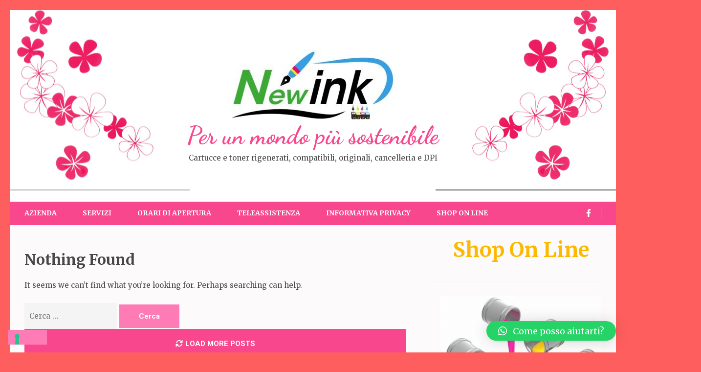

--- FILE ---
content_type: application/javascript; charset=utf-8
request_url: https://cs.iubenda.com/cookie-solution/confs/js/78775813.js
body_size: -248
content:
_iub.csRC = { consApiKey: '6mgrWjIDVYatB1qGkwW9oAYy5Lh0ayKe', showBranding: false, publicId: 'a58b84a6-6db6-11ee-8bfc-5ad8d8c564c0', floatingGroup: false };
_iub.csEnabled = true;
_iub.csPurposes = [3,1,2];
_iub.cpUpd = 1759238639;
_iub.csT = 2.0;
_iub.googleConsentModeV2 = true;
_iub.totalNumberOfProviders = 8;
